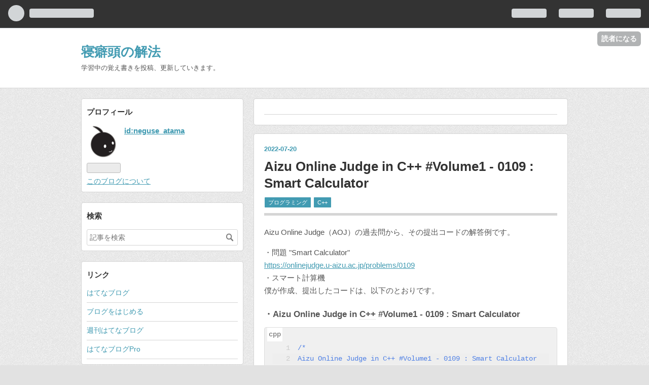

--- FILE ---
content_type: text/html; charset=utf-8
request_url: https://neguse-atama.hatenablog.com/entry/2022/07/20/211558
body_size: 11312
content:
<!DOCTYPE html>
<html
  lang="ja"

data-admin-domain="//blog.hatena.ne.jp"
data-admin-origin="https://blog.hatena.ne.jp"
data-author="neguse_atama"
data-avail-langs="ja en"
data-blog="neguse-atama.hatenablog.com"
data-blog-host="neguse-atama.hatenablog.com"
data-blog-is-public="1"
data-blog-name="寝癖頭の解法"
data-blog-owner="neguse_atama"
data-blog-show-ads="1"
data-blog-show-sleeping-ads="1"
data-blog-uri="https://neguse-atama.hatenablog.com/"
data-blog-uuid="26006613529560225"
data-blogs-uri-base="https://neguse-atama.hatenablog.com"
data-brand="hatenablog"
data-data-layer="{&quot;hatenablog&quot;:{&quot;admin&quot;:{},&quot;analytics&quot;:{&quot;brand_property_id&quot;:&quot;&quot;,&quot;measurement_id&quot;:&quot;&quot;,&quot;non_sampling_property_id&quot;:&quot;&quot;,&quot;property_id&quot;:&quot;&quot;,&quot;separated_property_id&quot;:&quot;UA-29716941-23&quot;},&quot;blog&quot;:{&quot;blog_id&quot;:&quot;26006613529560225&quot;,&quot;content_seems_japanese&quot;:&quot;true&quot;,&quot;disable_ads&quot;:&quot;&quot;,&quot;enable_ads&quot;:&quot;true&quot;,&quot;enable_keyword_link&quot;:&quot;true&quot;,&quot;entry_show_footer_related_entries&quot;:&quot;true&quot;,&quot;force_pc_view&quot;:&quot;false&quot;,&quot;is_public&quot;:&quot;true&quot;,&quot;is_responsive_view&quot;:&quot;false&quot;,&quot;is_sleeping&quot;:&quot;true&quot;,&quot;lang&quot;:&quot;ja&quot;,&quot;name&quot;:&quot;\u5bdd\u7656\u982d\u306e\u89e3\u6cd5&quot;,&quot;owner_name&quot;:&quot;neguse_atama&quot;,&quot;uri&quot;:&quot;https://neguse-atama.hatenablog.com/&quot;},&quot;brand&quot;:&quot;hatenablog&quot;,&quot;page_id&quot;:&quot;entry&quot;,&quot;permalink_entry&quot;:{&quot;author_name&quot;:&quot;neguse_atama&quot;,&quot;categories&quot;:&quot;\u30d7\u30ed\u30b0\u30e9\u30df\u30f3\u30b0\tC++&quot;,&quot;character_count&quot;:1105,&quot;date&quot;:&quot;2022-07-20&quot;,&quot;entry_id&quot;:&quot;4207112889900857030&quot;,&quot;first_category&quot;:&quot;\u30d7\u30ed\u30b0\u30e9\u30df\u30f3\u30b0&quot;,&quot;hour&quot;:&quot;21&quot;,&quot;title&quot;:&quot;Aizu Online Judge in C++ #Volume1 - 0109 : Smart Calculator&quot;,&quot;uri&quot;:&quot;https://neguse-atama.hatenablog.com/entry/2022/07/20/211558&quot;},&quot;pro&quot;:&quot;free&quot;,&quot;router_type&quot;:&quot;blogs&quot;}}"
data-device="pc"
data-dont-recommend-pro="false"
data-global-domain="https://hatena.blog"
data-globalheader-color="b"
data-globalheader-type="pc"
data-has-touch-view="1"
data-help-url="https://help.hatenablog.com"
data-page="entry"
data-parts-domain="https://hatenablog-parts.com"
data-plus-available=""
data-pro="false"
data-router-type="blogs"
data-sentry-dsn="https://03a33e4781a24cf2885099fed222b56d@sentry.io/1195218"
data-sentry-environment="production"
data-sentry-sample-rate="0.1"
data-static-domain="https://cdn.blog.st-hatena.com"
data-version="031141611b07a1920489b9bac6ce4b"




  data-initial-state="{}"

  >
  <head prefix="og: http://ogp.me/ns# fb: http://ogp.me/ns/fb# article: http://ogp.me/ns/article#">

  

  
  <meta name="viewport" content="width=device-width, initial-scale=1.0" />


  


  

  <meta name="robots" content="max-image-preview:large" />


  <meta charset="utf-8"/>
  <meta http-equiv="X-UA-Compatible" content="IE=7; IE=9; IE=10; IE=11" />
  <title>Aizu Online Judge in C++ #Volume1 - 0109 : Smart Calculator - 寝癖頭の解法</title>

  
  <link rel="canonical" href="https://neguse-atama.hatenablog.com/entry/2022/07/20/211558"/>



  

<meta itemprop="name" content="Aizu Online Judge in C++ #Volume1 - 0109 : Smart Calculator - 寝癖頭の解法"/>

  <meta itemprop="image" content="https://ogimage.blog.st-hatena.com/26006613529560225/4207112889900857030/1658319358"/>


  <meta property="og:title" content="Aizu Online Judge in C++ #Volume1 - 0109 : Smart Calculator - 寝癖頭の解法"/>
<meta property="og:type" content="article"/>
  <meta property="og:url" content="https://neguse-atama.hatenablog.com/entry/2022/07/20/211558"/>

  <meta property="og:image" content="https://ogimage.blog.st-hatena.com/26006613529560225/4207112889900857030/1658319358"/>

<meta property="og:image:alt" content="Aizu Online Judge in C++ #Volume1 - 0109 : Smart Calculator - 寝癖頭の解法"/>
    <meta property="og:description" content="Aizu Online Judge（AOJ）の過去問から、その提出コードの解答例です。・問題 &quot;Smart Calculator&quot; https://onlinejudge.u-aizu.ac.jp/problems/0109 ・スマート計算機 僕が作成、提出したコードは、以下のとおりです。 ・Aizu Online Judge in C++ #Volume1 - 0109 : Smart Calculator /* Aizu Online Judge in C++ #Volume1 - 0109 : Smart Calculator https://onlinejudge.u-aizu.ac.…" />
<meta property="og:site_name" content="寝癖頭の解法"/>

  <meta property="article:published_time" content="2022-07-20T12:15:58Z" />

    <meta property="article:tag" content="プログラミング" />
    <meta property="article:tag" content="C++" />
      <meta name="twitter:card"  content="summary_large_image" />
    <meta name="twitter:image" content="https://ogimage.blog.st-hatena.com/26006613529560225/4207112889900857030/1658319358" />  <meta name="twitter:title" content="Aizu Online Judge in C++ #Volume1 - 0109 : Smart Calculator - 寝癖頭の解法" />    <meta name="twitter:description" content="Aizu Online Judge（AOJ）の過去問から、その提出コードの解答例です。・問題 &quot;Smart Calculator&quot; https://onlinejudge.u-aizu.ac.jp/problems/0109 ・スマート計算機 僕が作成、提出したコードは、以下のとおりです。 ・Aizu Online J…" />  <meta name="twitter:app:name:iphone" content="はてなブログアプリ" />
  <meta name="twitter:app:id:iphone" content="583299321" />
  <meta name="twitter:app:url:iphone" content="hatenablog:///open?uri=https%3A%2F%2Fneguse-atama.hatenablog.com%2Fentry%2F2022%2F07%2F20%2F211558" />
  
    <meta name="description" content="Aizu Online Judge（AOJ）の過去問から、その提出コードの解答例です。・問題 &quot;Smart Calculator&quot; https://onlinejudge.u-aizu.ac.jp/problems/0109 ・スマート計算機 僕が作成、提出したコードは、以下のとおりです。 ・Aizu Online Judge in C++ #Volume1 - 0109 : Smart Calculator /* Aizu Online Judge in C++ #Volume1 - 0109 : Smart Calculator https://onlinejudge.u-aizu.ac.…" />
    <meta name="google-site-verification" content="FoiuW78mNPRgdxSOH5EpwaogF2tiKljN8JPFPrGwLF0" />
    <meta name="keywords" content="小学校,小学生,プログラミング,C言語,C++,Python,Java,HTML,Javascript,ゲーム,ベイブレード,ミニ四駆,数学,算数,理科,社会,自学,自習,学習,検定,受験,受検,動画,映画,paiza,AtCoder,競技プログラミング,競プロ," />


  
<script
  id="embed-gtm-data-layer-loader"
  data-data-layer-page-specific="{&quot;hatenablog&quot;:{&quot;blogs_permalink&quot;:{&quot;has_related_entries_with_elasticsearch&quot;:&quot;true&quot;,&quot;is_author_pro&quot;:&quot;false&quot;,&quot;is_blog_sleeping&quot;:&quot;true&quot;,&quot;entry_afc_issued&quot;:&quot;false&quot;,&quot;blog_afc_issued&quot;:&quot;false&quot;}}}"
>
(function() {
  function loadDataLayer(elem, attrName) {
    if (!elem) { return {}; }
    var json = elem.getAttribute(attrName);
    if (!json) { return {}; }
    return JSON.parse(json);
  }

  var globalVariables = loadDataLayer(
    document.documentElement,
    'data-data-layer'
  );
  var pageSpecificVariables = loadDataLayer(
    document.getElementById('embed-gtm-data-layer-loader'),
    'data-data-layer-page-specific'
  );

  var variables = [globalVariables, pageSpecificVariables];

  if (!window.dataLayer) {
    window.dataLayer = [];
  }

  for (var i = 0; i < variables.length; i++) {
    window.dataLayer.push(variables[i]);
  }
})();
</script>

<!-- Google Tag Manager -->
<script>(function(w,d,s,l,i){w[l]=w[l]||[];w[l].push({'gtm.start':
new Date().getTime(),event:'gtm.js'});var f=d.getElementsByTagName(s)[0],
j=d.createElement(s),dl=l!='dataLayer'?'&l='+l:'';j.async=true;j.src=
'https://www.googletagmanager.com/gtm.js?id='+i+dl;f.parentNode.insertBefore(j,f);
})(window,document,'script','dataLayer','GTM-P4CXTW');</script>
<!-- End Google Tag Manager -->











  <link rel="shortcut icon" href="https://neguse-atama.hatenablog.com/icon/favicon">
<link rel="apple-touch-icon" href="https://neguse-atama.hatenablog.com/icon/touch">
<link rel="icon" sizes="192x192" href="https://neguse-atama.hatenablog.com/icon/link">

  

<link rel="alternate" type="application/atom+xml" title="Atom" href="https://neguse-atama.hatenablog.com/feed"/>
<link rel="alternate" type="application/rss+xml" title="RSS2.0" href="https://neguse-atama.hatenablog.com/rss"/>

  <link rel="alternate" type="application/json+oembed" href="https://hatena.blog/oembed?url=https%3A%2F%2Fneguse-atama.hatenablog.com%2Fentry%2F2022%2F07%2F20%2F211558&amp;format=json" title="oEmbed Profile of Aizu Online Judge in C++ #Volume1 - 0109 : Smart Calculator"/>
<link rel="alternate" type="text/xml+oembed" href="https://hatena.blog/oembed?url=https%3A%2F%2Fneguse-atama.hatenablog.com%2Fentry%2F2022%2F07%2F20%2F211558&amp;format=xml" title="oEmbed Profile of Aizu Online Judge in C++ #Volume1 - 0109 : Smart Calculator"/>
  
  <link rel="author" href="http://www.hatena.ne.jp/neguse_atama/">

  

  


  
    
<link rel="stylesheet" type="text/css" href="https://cdn.blog.st-hatena.com/css/blog.css?version=031141611b07a1920489b9bac6ce4b"/>

    
  <link rel="stylesheet" type="text/css" href="https://usercss.blog.st-hatena.com/blog_style/26006613529560225/d84cd2d29289b7623bc8f0e668baa96a38ae328c"/>
  
  

  

  
<script> </script>

  
<style>
  div#google_afc_user,
  div.google-afc-user-container,
  div.google_afc_image,
  div.google_afc_blocklink {
      display: block !important;
  }
</style>


  
    <script src="https://cdn.pool.st-hatena.com/valve/valve.js" async></script>
<script id="test-valve-definition">
  var valve = window.valve || [];

  valve.push(function(v) {
    
    

    v.config({
      service: 'blog',
      content: {
        result: 'adtrust',
        documentIds: ["blog:entry:4207112889900857030"]
      }
    });
    v.defineDFPSlot({"sizes":[[300,250],[336,280]],"slotId":"google_afc_user_container_0","unit":"/4374287/blo_pc_com_6_3328_0_no"});    v.defineDFPSlot({"lazy":1,"sizes":{"mappings":[[[320,568],[[336,280],[300,250],"fluid"]],[[0,0],[[300,250]]]]},"slotId":"sleeping-ad-in-entry","unit":"/4374287/blog_pc_entry_sleep_in-article"});    v.defineDFPSlot({"lazy":"","sizes":[[300,250],[336,280],[468,60],"fluid"],"slotId":"google_afc_user_container_1","unit":"/4374287/blog_user"});
    v.sealDFPSlots();
  });
</script>

  

  
    <script type="application/ld+json">{"@context":"http://schema.org","@type":"Article","dateModified":"2022-07-20T21:15:58+09:00","datePublished":"2022-07-20T21:15:58+09:00","description":"Aizu Online Judge（AOJ）の過去問から、その提出コードの解答例です。・問題 \"Smart Calculator\" https://onlinejudge.u-aizu.ac.jp/problems/0109 ・スマート計算機 僕が作成、提出したコードは、以下のとおりです。 ・Aizu Online Judge in C++ #Volume1 - 0109 : Smart Calculator /* Aizu Online Judge in C++ #Volume1 - 0109 : Smart Calculator https://onlinejudge.u-aizu.ac.…","headline":"Aizu Online Judge in C++ #Volume1 - 0109 : Smart Calculator","image":["https://cdn.blog.st-hatena.com/images/theme/og-image-1500.png"],"mainEntityOfPage":{"@id":"https://neguse-atama.hatenablog.com/entry/2022/07/20/211558","@type":"WebPage"}}</script>

  

  <meta name="google-site-verification" content="qI_GC-DDb8rUimR6-aMn1Rl9VQdNILDWPTWAWCzgcYc" />
<script data-ad-client="ca-pub-2790629747293971" async src="https://pagead2.googlesyndication.com/pagead/js/adsbygoogle.js"></script>
</head>

  <body class="page-entry enable-bottom-editarea category-プログラミング category-C++ globalheader-ng-enabled">
    

<div id="globalheader-container"
  data-brand="hatenablog"
  
  >
  <iframe id="globalheader" height="37" frameborder="0" allowTransparency="true"></iframe>
</div>


  
  
  
    <nav class="
      blog-controlls
      
    ">
      <div class="blog-controlls-blog-icon">
        <a href="https://neguse-atama.hatenablog.com/">
          <img src="https://cdn.image.st-hatena.com/image/square/fb580b0ff6a4fc44a1fbd264a4a914889a602535/backend=imagemagick;height=128;version=1;width=128/https%3A%2F%2Fcdn.user.blog.st-hatena.com%2Fblog_custom_icon%2F155896180%2F1583343348708928" alt="寝癖頭の解法"/>
        </a>
      </div>
      <div class="blog-controlls-title">
        <a href="https://neguse-atama.hatenablog.com/">寝癖頭の解法</a>
      </div>
      <a href="https://blog.hatena.ne.jp/neguse_atama/neguse-atama.hatenablog.com/subscribe?utm_source=blogs_topright_button&amp;utm_medium=button&amp;utm_campaign=subscribe_blog" class="blog-controlls-subscribe-btn test-blog-header-controlls-subscribe">
        読者になる
      </a>
    </nav>
  

  <div id="container">
    <div id="container-inner">
      <header id="blog-title" data-brand="hatenablog">
  <div id="blog-title-inner" >
    <div id="blog-title-content">
      <h1 id="title"><a href="https://neguse-atama.hatenablog.com/">寝癖頭の解法</a></h1>
      
        <h2 id="blog-description">学習中の覚え書きを投稿、更新していきます。</h2>
      
    </div>
  </div>
</header>

      

      
      




<div id="content" class="hfeed"
  
  >
  <div id="content-inner">
    <div id="wrapper">
      <div id="main">
        <div id="main-inner">
          
  <article class="entry no-entry sleeping-ads" style="display: block !important;">
    <div class="entry-inner">
      <div class="entry-content">
        
        
        <div class="variable-mobileWeb-ad">
          <div id="google_afc_user_container_0" class="sleeping-ad" style="display: block !important;"></div>
        </div>
        

        
        <p class="sleeping-ads-notice" style="display: none;">この広告は、90日以上更新していないブログに表示しています。</p>
      </div>
    </div>
  </article>


          


  


          
  
  <!-- google_ad_section_start -->
  <!-- rakuten_ad_target_begin -->
  
  
  

  

  
    
      
        <article class="entry hentry test-hentry js-entry-article date-first autopagerize_page_element chars-1200 words-200 mode-hatena entry-odd" id="entry-4207112889900857030" data-keyword-campaign="" data-uuid="4207112889900857030" data-publication-type="entry">
  <div class="entry-inner">
    <header class="entry-header">
  
    <div class="date entry-date first">
    <a href="https://neguse-atama.hatenablog.com/archive/2022/07/20" rel="nofollow">
      <time datetime="2022-07-20T12:15:58Z" title="2022-07-20T12:15:58Z">
        <span class="date-year">2022</span><span class="hyphen">-</span><span class="date-month">07</span><span class="hyphen">-</span><span class="date-day">20</span>
      </time>
    </a>
      </div>
  <h1 class="entry-title">
  <a href="https://neguse-atama.hatenablog.com/entry/2022/07/20/211558" class="entry-title-link bookmark">Aizu Online Judge in C++ #Volume1 - 0109 : Smart Calculator</a>
</h1>

  
  

  <div class="entry-categories categories">
    
    <a href="https://neguse-atama.hatenablog.com/archive/category/%E3%83%97%E3%83%AD%E3%82%B0%E3%83%A9%E3%83%9F%E3%83%B3%E3%82%B0" class="entry-category-link category-プログラミング">プログラミング</a>
    
    <a href="https://neguse-atama.hatenablog.com/archive/category/C%2B%2B" class="entry-category-link category-C++">C++</a>
    
  </div>


  

  

</header>

    


    <div class="entry-content hatenablog-entry">
  
    <p>Aizu Online Judge（AOJ）の過去問から、その提出コードの解答例です。</p><p>・問題 "Smart Calculator"<br />
<a href="https://onlinejudge.u-aizu.ac.jp/problems/0109">https://onlinejudge.u-aizu.ac.jp/problems/0109</a><br />
・スマート計算機<br />
僕が作成、提出したコードは、以下のとおりです。</p>

<div class="section">
    <h5>・Aizu Online Judge in <a class="keyword" href="http://d.hatena.ne.jp/keyword/C%2B%2B">C++</a> #Volume1 - 0109 : Smart Calculator</h5>
    <pre class="code lang-cpp" data-lang="cpp" data-unlink><span class="synComment">/*</span>
<span class="synComment">Aizu Online Judge in C++ #Volume1 - 0109 : Smart Calculator</span>
<span class="synComment"> https://onlinejudge.u-aizu.ac.jp/problems/0109</span>
<span class="synComment"> 提出コードの解答例</span>
<span class="synComment"> https://neguse-atama.hatenablog.com</span>
<span class="synComment">*/</span>
<span class="synPreProc">#include</span><span class="synConstant">&lt;bits/stdc++.h&gt;</span>
<span class="synStatement">using</span> <span class="synType">namespace</span> <span class="synConstant">std</span>;
<span class="synStatement">using</span> ll=<span class="synType">long</span> <span class="synType">long</span>;
ll n,k,ans;
<span class="synType">string</span> s;
ll <span class="synIdentifier">f1</span>(<span class="synType">void</span>);
ll <span class="synIdentifier">f2</span>(<span class="synType">void</span>);
ll <span class="synIdentifier">f3</span>(<span class="synType">void</span>);
ll <span class="synIdentifier">f1</span>(<span class="synType">void</span>){
    ll r;
    r=<span class="synIdentifier">f2</span>();
    <span class="synStatement">while</span>(s[k]==<span class="synConstant">'+'</span> || s[k]==<span class="synConstant">'-'</span>){
        <span class="synStatement">if</span>(s[k]==<span class="synConstant">'+'</span>){
            k++;
            r+=<span class="synIdentifier">f2</span>();
        }<span class="synStatement">else</span> <span class="synStatement">if</span>(s[k]==<span class="synConstant">'-'</span>){
            k++;
            r-=<span class="synIdentifier">f2</span>();
        }
    }
    <span class="synStatement">return</span> r;
}
ll <span class="synIdentifier">f2</span>(<span class="synType">void</span>){
    ll r;
    r=<span class="synIdentifier">f3</span>();
    <span class="synStatement">while</span>(s[k]==<span class="synConstant">'*'</span> || s[k]==<span class="synConstant">'/'</span>){
        <span class="synStatement">if</span>(s[k]==<span class="synConstant">'*'</span>){
            k++;
            r*=<span class="synIdentifier">f3</span>();
        }<span class="synStatement">else</span> <span class="synStatement">if</span>(s[k]==<span class="synConstant">'/'</span>){
            k++;
            r/=<span class="synIdentifier">f3</span>();
        }
    }
    <span class="synStatement">return</span> r;
}
ll <span class="synIdentifier">f3</span>(<span class="synType">void</span>){
    ll r;
    <span class="synStatement">if</span>(s[k]==<span class="synConstant">'('</span>){
        k++;
        r=<span class="synIdentifier">f1</span>();
        k++;
    }<span class="synStatement">else</span>{
        r=<span class="synConstant">0</span>;
        <span class="synStatement">while</span>(<span class="synConstant">'0'</span>&lt;=s[k] &amp;&amp; s[k]&lt;=<span class="synConstant">'9'</span>){
            r*=<span class="synConstant">10</span>;
            r+=s[k]-<span class="synConstant">'0'</span>;
            k++;
        }
    }
    <span class="synStatement">return</span> r;
}
<span class="synType">int</span> <span class="synIdentifier">main</span>(<span class="synType">void</span>){
    <span class="synIdentifier">cin</span>&gt;&gt;n;
    <span class="synStatement">while</span>(n--){
        ans=<span class="synConstant">0</span>,k=<span class="synConstant">0</span>;
        <span class="synIdentifier">cin</span>&gt;&gt;s;
        ans=<span class="synIdentifier">f1</span>();
        <span class="synIdentifier">cout</span>&lt;&lt;ans&lt;&lt;<span class="synIdentifier">endl</span>;
        s.<span class="synIdentifier">clear</span>();
    }
    <span class="synStatement">return</span> <span class="synConstant">0</span>;
}
</pre><p>設問の出典は、プログラミング問題のオンライン採点システム「Aizu Online Judge（AOJ）」です。<br />
<a href="http://judge.u-aizu.ac.jp/onlinejudge/">http://judge.u-aizu.ac.jp/onlinejudge/</a></p><p><p><iframe style="width:120px;height:240px;" marginwidth="0" marginheight="0" scrolling="no" frameborder="0" src="https://rcm-fe.amazon-adsystem.com/e/cm?ref=qf_sp_asin_til&t=aurahisuterik-22&m=amazon&o=9&p=8&l=as1&IS1=1&detail=1&asins=B07SSDR61L&linkId=8a8a4cb6288f965dfd2e3f3600a058a8&bc1=ffffff&lt1=_top&fc1=333333&lc1=0066c0&bg1=ffffff&f=ifr"><br />
    </iframe><iframe style="width:120px;height:240px;" marginwidth="0" marginheight="0" scrolling="no" frameborder="0" src="https://rcm-fe.amazon-adsystem.com/e/cm?ref=qf_sp_asin_til&t=aurahisuterik-22&m=amazon&o=9&p=8&l=as1&IS1=1&detail=1&asins=457821611X&linkId=505a5b65fb5cedf221ab7df9fe33c472&bc1=ffffff&lt1=_top&fc1=333333&lc1=0066c0&bg1=ffffff&f=ifr"><br />
    </iframe><iframe style="width:120px;height:240px;" marginwidth="0" marginheight="0" scrolling="no" frameborder="0" src="https://rcm-fe.amazon-adsystem.com/e/cm?ref=qf_sp_asin_til&t=aurahisuterik-22&m=amazon&o=9&p=8&l=as1&IS1=1&detail=1&asins=4053039002&linkId=eef635eefa0efa9af6239e307b73f954&bc1=ffffff&lt1=_top&fc1=333333&lc1=0066c0&bg1=ffffff&f=ifr"><br />
    </iframe><iframe style="width:120px;height:240px;" marginwidth="0" marginheight="0" scrolling="no" frameborder="0" src="https://rcm-fe.amazon-adsystem.com/e/cm?ref=qf_sp_asin_til&t=aurahisuterik-22&m=amazon&o=9&p=8&l=as1&IS1=1&detail=1&asins=4907150334&linkId=fb895fcfbdcee7ada3dcfda7717a59c2&bc1=ffffff&lt1=_top&fc1=333333&lc1=0066c0&bg1=ffffff&f=ifr"><br />
    </iframe></p><p><br />
<script async src="https://pagead2.googlesyndication.com/pagead/js/adsbygoogle.js"></script></p>
<p><ins class="adsbygoogle"
     style="display:block"
     data-ad-client="ca-pub-2790629747293971"
     data-ad-slot="7851366178"
     data-ad-format="auto"
     data-full-width-responsive="true"></ins><br />
<script>
     (adsbygoogle = window.adsbygoogle || []).push({});
</script><br />
</p></p>

</div>
    
    




    

  
</div>

    
  <footer class="entry-footer">
    
    <div class="entry-tags-wrapper">
  <div class="entry-tags">  </div>
</div>

    <p class="entry-footer-section track-inview-by-gtm" data-gtm-track-json="{&quot;area&quot;: &quot;finish_reading&quot;}">
  <span class="author vcard"><span class="fn" data-load-nickname="1" data-user-name="neguse_atama" >neguse_atama</span></span>
  <span class="entry-footer-time"><a href="https://neguse-atama.hatenablog.com/entry/2022/07/20/211558"><time data-relative datetime="2022-07-20T12:15:58Z" title="2022-07-20T12:15:58Z" class="updated">2022-07-20 21:15</time></a></span>
  
  
  
    <span class="
      entry-footer-subscribe
      
    " data-test-blog-controlls-subscribe>
      <a href="https://blog.hatena.ne.jp/neguse_atama/neguse-atama.hatenablog.com/subscribe?utm_source=blogs_entry_footer&amp;utm_medium=button&amp;utm_campaign=subscribe_blog">
        読者になる
      </a>
    </span>
  
</p>

    
  <div
    class="hatena-star-container"
    data-hatena-star-container
    data-hatena-star-url="https://neguse-atama.hatenablog.com/entry/2022/07/20/211558"
    data-hatena-star-title="Aizu Online Judge in C++ #Volume1 - 0109 : Smart Calculator"
    data-hatena-star-variant="profile-icon"
    data-hatena-star-profile-url-template="https://blog.hatena.ne.jp/{username}/"
  ></div>


    
<div class="social-buttons">
  
  
    <div class="social-button-item">
      <a href="https://b.hatena.ne.jp/entry/s/neguse-atama.hatenablog.com/entry/2022/07/20/211558" class="hatena-bookmark-button" data-hatena-bookmark-url="https://neguse-atama.hatenablog.com/entry/2022/07/20/211558" data-hatena-bookmark-layout="vertical-balloon" data-hatena-bookmark-lang="ja" title="この記事をはてなブックマークに追加"><img src="https://b.st-hatena.com/images/entry-button/button-only.gif" alt="この記事をはてなブックマークに追加" width="20" height="20" style="border: none;" /></a>
    </div>
  
  
    <div class="social-button-item">
      <div class="fb-share-button" data-layout="box_count" data-href="https://neguse-atama.hatenablog.com/entry/2022/07/20/211558"></div>
    </div>
  
  
    
    
    <div class="social-button-item">
      <a
          class="entry-share-button entry-share-button-twitter test-share-button-twitter"
          href="https://x.com/intent/tweet?text=Aizu+Online+Judge+in+C%2B%2B+%23Volume1+-+0109+%3A+Smart+Calculator+-+%E5%AF%9D%E7%99%96%E9%A0%AD%E3%81%AE%E8%A7%A3%E6%B3%95&amp;url=https%3A%2F%2Fneguse-atama.hatenablog.com%2Fentry%2F2022%2F07%2F20%2F211558"
          title="X（Twitter）で投稿する"
        ></a>
    </div>
  
  
  
  
  
  
</div>

    
  
  
    
    <div class="google-afc-image test-google-rectangle-ads">      
      
      <div id="google_afc_user_container_1" class="google-afc-user-container google_afc_blocklink2_5 google_afc_boder" data-test-unit="/4374287/blog_user"></div>
      
        <a href="http://blog.hatena.ne.jp/guide/pro" class="open-pro-modal" data-guide-pro-modal-ad-url="https://hatena.blog/guide/pro/modal/ad">広告を非表示にする</a>
      
    </div>
  
  


    <div class="customized-footer">
      

        

          <div class="entry-footer-modules" id="entry-footer-secondary-modules">      
<div class="hatena-module hatena-module-related-entries" >
      
  <!-- Hatena-Epic-has-related-entries-with-elasticsearch:true -->
  <div class="hatena-module-title">
    関連記事
  </div>
  <div class="hatena-module-body">
    <ul class="related-entries hatena-urllist urllist-with-thumbnails">
  
  
    
    <li class="urllist-item related-entries-item">
      <div class="urllist-item-inner related-entries-item-inner">
        
          
                      <div class="urllist-date-link related-entries-date-link">
  <a href="https://neguse-atama.hatenablog.com/archive/2022/07/19" rel="nofollow">
    <time datetime="2022-07-19T11:18:38Z" title="2022年7月19日">
      2022-07-19
    </time>
  </a>
</div>

          <a href="https://neguse-atama.hatenablog.com/entry/2022/07/19/201838" class="urllist-title-link related-entries-title-link  urllist-title related-entries-title">Aizu Online Judge in C++ #Volume1 - 0162 : Hamming…</a>




          
          

                      <div class="urllist-entry-body related-entries-entry-body">Aizu Online Judge（AOJ）の過去問から、その提出コードの解答…</div>
      </div>
    </li>
  
    
    <li class="urllist-item related-entries-item">
      <div class="urllist-item-inner related-entries-item-inner">
        
          
                      <div class="urllist-date-link related-entries-date-link">
  <a href="https://neguse-atama.hatenablog.com/archive/2022/05/26" rel="nofollow">
    <time datetime="2022-05-26T14:35:27Z" title="2022年5月26日">
      2022-05-26
    </time>
  </a>
</div>

          <a href="https://neguse-atama.hatenablog.com/entry/2022/05/26/233527" class="urllist-title-link related-entries-title-link  urllist-title related-entries-title">Aizu Online Judge in C++ #Volume0 - 0097 : Sum of …</a>




          
          

                      <div class="urllist-entry-body related-entries-entry-body">Aizu Online Judge（AOJ）の過去問から、その提出コードの解答…</div>
      </div>
    </li>
  
    
    <li class="urllist-item related-entries-item">
      <div class="urllist-item-inner related-entries-item-inner">
        
          
                      <div class="urllist-date-link related-entries-date-link">
  <a href="https://neguse-atama.hatenablog.com/archive/2022/05/04" rel="nofollow">
    <time datetime="2022-05-03T15:02:22Z" title="2022年5月4日">
      2022-05-04
    </time>
  </a>
</div>

          <a href="https://neguse-atama.hatenablog.com/entry/2022/05/04/000222" class="urllist-title-link related-entries-title-link  urllist-title related-entries-title">Aizu Online Judge in C++ #Volume3 - 0360 : Reserva…</a>




          
          

                      <div class="urllist-entry-body related-entries-entry-body">Aizu Online Judge（AOJ）の過去問から、その提出コードの解答…</div>
      </div>
    </li>
  
    
    <li class="urllist-item related-entries-item">
      <div class="urllist-item-inner related-entries-item-inner">
        
          
                      <div class="urllist-date-link related-entries-date-link">
  <a href="https://neguse-atama.hatenablog.com/archive/2022/05/03" rel="nofollow">
    <time datetime="2022-05-02T16:06:56Z" title="2022年5月3日">
      2022-05-03
    </time>
  </a>
</div>

          <a href="https://neguse-atama.hatenablog.com/entry/2022/05/03/010656" class="urllist-title-link related-entries-title-link  urllist-title related-entries-title">Aizu Online Judge in C++ #Volume16 - 1616 : Taro&#39;s…</a>




          
          

                      <div class="urllist-entry-body related-entries-entry-body">Aizu Online Judge（AOJ）の過去問から、その提出コードの解答…</div>
      </div>
    </li>
  
    
    <li class="urllist-item related-entries-item">
      <div class="urllist-item-inner related-entries-item-inner">
        
          
                      <div class="urllist-date-link related-entries-date-link">
  <a href="https://neguse-atama.hatenablog.com/archive/2022/04/21" rel="nofollow">
    <time datetime="2022-04-21T14:58:31Z" title="2022年4月21日">
      2022-04-21
    </time>
  </a>
</div>

          <a href="https://neguse-atama.hatenablog.com/entry/2022/04/21/235831" class="urllist-title-link related-entries-title-link  urllist-title related-entries-title">Aizu Online Judge in C++ #DPL_5_B : Balls and Boxe…</a>




          
          

                      <div class="urllist-entry-body related-entries-entry-body">Aizu Online Judge（AOJ）の過去問から、その提出コードの解答…</div>
      </div>
    </li>
  
</ul>

  </div>
</div>
  </div>
        

      
    </div>
    

  </footer>

  </div>
</article>

      
      
    
  

  
  <!-- rakuten_ad_target_end -->
  <!-- google_ad_section_end -->
  
  
  
  <div class="pager pager-permalink permalink">
    
      
      <span class="pager-prev">
        <a href="https://neguse-atama.hatenablog.com/entry/2022/07/21/225924" rel="prev">
          <span class="pager-arrow">&laquo; </span>
          Aizu Online Judge in C++ #Volume35 - 35…
        </a>
      </span>
    
    
      
      <span class="pager-next">
        <a href="https://neguse-atama.hatenablog.com/entry/2022/07/20/205623" rel="next">
          Aizu Online Judge in C++ #Volume1 - 010…
          <span class="pager-arrow"> &raquo;</span>
        </a>
      </span>
    
  </div>


  



        </div>
      </div>

      <aside id="box1">
  <div id="box1-inner">
  </div>
</aside>

    </div><!-- #wrapper -->

    
<aside id="box2">
  
  <div id="box2-inner">
    
      

<div class="hatena-module hatena-module-profile">
  <div class="hatena-module-title">
    プロフィール
  </div>
  <div class="hatena-module-body">
    
    <a href="https://neguse-atama.hatenablog.com/about" class="profile-icon-link">
      <img src="https://cdn.profile-image.st-hatena.com/users/neguse_atama/profile.png?1583229132"
      alt="id:neguse_atama" class="profile-icon" />
    </a>
    

    
    <span class="id">
      <a href="https://neguse-atama.hatenablog.com/about" class="hatena-id-link"><span data-load-nickname="1" data-user-name="neguse_atama">id:neguse_atama</span></a>
      
  
  


    </span>
    

    

    

    
      <div class="hatena-follow-button-box btn-subscribe js-hatena-follow-button-box"
  
  >

  <a href="#" class="hatena-follow-button js-hatena-follow-button">
    <span class="subscribing">
      <span class="foreground">読者です</span>
      <span class="background">読者をやめる</span>
    </span>
    <span class="unsubscribing" data-track-name="profile-widget-subscribe-button" data-track-once>
      <span class="foreground">読者になる</span>
      <span class="background">読者になる</span>
    </span>
  </a>
  <div class="subscription-count-box js-subscription-count-box">
    <i></i>
    <u></u>
    <span class="subscription-count js-subscription-count">
    </span>
  </div>
</div>

    

    

    <div class="profile-about">
      <a href="https://neguse-atama.hatenablog.com/about">このブログについて</a>
    </div>

  </div>
</div>

    
      <div class="hatena-module hatena-module-search-box">
  <div class="hatena-module-title">
    検索
  </div>
  <div class="hatena-module-body">
    <form class="search-form" role="search" action="https://neguse-atama.hatenablog.com/search" method="get">
  <input type="text" name="q" class="search-module-input" value="" placeholder="記事を検索" required>
  <input type="submit" value="検索" class="search-module-button" />
</form>

  </div>
</div>

    
      <div class="hatena-module hatena-module-links">
  <div class="hatena-module-title">
    リンク
  </div>
  <div class="hatena-module-body">
    <ul class="hatena-urllist">
      
        <li>
          <a href="https://hatena.blog/">はてなブログ</a>
        </li>
      
        <li>
          <a href="https://hatena.blog/guide?via=200109">ブログをはじめる</a>
        </li>
      
        <li>
          <a href="http://blog.hatenablog.com">週刊はてなブログ</a>
        </li>
      
        <li>
          <a href="https://hatena.blog/guide/pro">はてなブログPro</a>
        </li>
      
    </ul>
  </div>
</div>

    
      <div class="hatena-module hatena-module-recent-entries ">
  <div class="hatena-module-title">
    <a href="https://neguse-atama.hatenablog.com/archive">
      最新記事
    </a>
  </div>
  <div class="hatena-module-body">
    <ul class="recent-entries hatena-urllist ">
  
  
    
    <li class="urllist-item recent-entries-item">
      <div class="urllist-item-inner recent-entries-item-inner">
        
          
          
          <a href="https://neguse-atama.hatenablog.com/entry/2025/04/26/225350" class="urllist-title-link recent-entries-title-link  urllist-title recent-entries-title">AtCoder Problems in C++ #C - K-bonacci</a>




          
          

                </div>
    </li>
  
    
    <li class="urllist-item recent-entries-item">
      <div class="urllist-item-inner recent-entries-item-inner">
        
          
          
          <a href="https://neguse-atama.hatenablog.com/entry/2025/02/24/105827" class="urllist-title-link recent-entries-title-link  urllist-title recent-entries-title">AtCoder Problems in C++ #D - Colorful Bracket Sequence</a>




          
          

                </div>
    </li>
  
    
    <li class="urllist-item recent-entries-item">
      <div class="urllist-item-inner recent-entries-item-inner">
        
          
          
          <a href="https://neguse-atama.hatenablog.com/entry/2025/02/24/105631" class="urllist-title-link recent-entries-title-link  urllist-title recent-entries-title">AtCoder Problems in C++ #C - Debug</a>




          
          

                </div>
    </li>
  
    
    <li class="urllist-item recent-entries-item">
      <div class="urllist-item-inner recent-entries-item-inner">
        
          
          
          <a href="https://neguse-atama.hatenablog.com/entry/2025/02/24/105233" class="urllist-title-link recent-entries-title-link  urllist-title recent-entries-title">AtCoder Problems in C++ #B - Append</a>




          
          

                </div>
    </li>
  
    
    <li class="urllist-item recent-entries-item">
      <div class="urllist-item-inner recent-entries-item-inner">
        
          
          
          <a href="https://neguse-atama.hatenablog.com/entry/2025/02/24/104614" class="urllist-title-link recent-entries-title-link  urllist-title recent-entries-title">AtCoder Problems in C++ #B - cat</a>




          
          

                </div>
    </li>
  
</ul>

      </div>
</div>

    
      

<div class="hatena-module hatena-module-archive" data-archive-type="default" data-archive-url="https://neguse-atama.hatenablog.com/archive">
  <div class="hatena-module-title">
    <a href="https://neguse-atama.hatenablog.com/archive">月別アーカイブ</a>
  </div>
  <div class="hatena-module-body">
    
      
        <ul class="hatena-urllist">
          
            <li class="archive-module-year archive-module-year-hidden" data-year="2025">
              <div class="archive-module-button">
                <span class="archive-module-hide-button">▼</span>
                <span class="archive-module-show-button">▶</span>
              </div>
              <a href="https://neguse-atama.hatenablog.com/archive/2025" class="archive-module-year-title archive-module-year-2025">
                2025
              </a>
              <ul class="archive-module-months">
                
                  <li class="archive-module-month">
                    <a href="https://neguse-atama.hatenablog.com/archive/2025/04" class="archive-module-month-title archive-module-month-2025-4">
                      2025 / 4
                    </a>
                  </li>
                
                  <li class="archive-module-month">
                    <a href="https://neguse-atama.hatenablog.com/archive/2025/02" class="archive-module-month-title archive-module-month-2025-2">
                      2025 / 2
                    </a>
                  </li>
                
              </ul>
            </li>
          
            <li class="archive-module-year archive-module-year-hidden" data-year="2024">
              <div class="archive-module-button">
                <span class="archive-module-hide-button">▼</span>
                <span class="archive-module-show-button">▶</span>
              </div>
              <a href="https://neguse-atama.hatenablog.com/archive/2024" class="archive-module-year-title archive-module-year-2024">
                2024
              </a>
              <ul class="archive-module-months">
                
                  <li class="archive-module-month">
                    <a href="https://neguse-atama.hatenablog.com/archive/2024/10" class="archive-module-month-title archive-module-month-2024-10">
                      2024 / 10
                    </a>
                  </li>
                
                  <li class="archive-module-month">
                    <a href="https://neguse-atama.hatenablog.com/archive/2024/07" class="archive-module-month-title archive-module-month-2024-7">
                      2024 / 7
                    </a>
                  </li>
                
                  <li class="archive-module-month">
                    <a href="https://neguse-atama.hatenablog.com/archive/2024/06" class="archive-module-month-title archive-module-month-2024-6">
                      2024 / 6
                    </a>
                  </li>
                
                  <li class="archive-module-month">
                    <a href="https://neguse-atama.hatenablog.com/archive/2024/05" class="archive-module-month-title archive-module-month-2024-5">
                      2024 / 5
                    </a>
                  </li>
                
                  <li class="archive-module-month">
                    <a href="https://neguse-atama.hatenablog.com/archive/2024/04" class="archive-module-month-title archive-module-month-2024-4">
                      2024 / 4
                    </a>
                  </li>
                
                  <li class="archive-module-month">
                    <a href="https://neguse-atama.hatenablog.com/archive/2024/03" class="archive-module-month-title archive-module-month-2024-3">
                      2024 / 3
                    </a>
                  </li>
                
                  <li class="archive-module-month">
                    <a href="https://neguse-atama.hatenablog.com/archive/2024/02" class="archive-module-month-title archive-module-month-2024-2">
                      2024 / 2
                    </a>
                  </li>
                
                  <li class="archive-module-month">
                    <a href="https://neguse-atama.hatenablog.com/archive/2024/01" class="archive-module-month-title archive-module-month-2024-1">
                      2024 / 1
                    </a>
                  </li>
                
              </ul>
            </li>
          
            <li class="archive-module-year archive-module-year-hidden" data-year="2023">
              <div class="archive-module-button">
                <span class="archive-module-hide-button">▼</span>
                <span class="archive-module-show-button">▶</span>
              </div>
              <a href="https://neguse-atama.hatenablog.com/archive/2023" class="archive-module-year-title archive-module-year-2023">
                2023
              </a>
              <ul class="archive-module-months">
                
                  <li class="archive-module-month">
                    <a href="https://neguse-atama.hatenablog.com/archive/2023/12" class="archive-module-month-title archive-module-month-2023-12">
                      2023 / 12
                    </a>
                  </li>
                
                  <li class="archive-module-month">
                    <a href="https://neguse-atama.hatenablog.com/archive/2023/11" class="archive-module-month-title archive-module-month-2023-11">
                      2023 / 11
                    </a>
                  </li>
                
                  <li class="archive-module-month">
                    <a href="https://neguse-atama.hatenablog.com/archive/2023/10" class="archive-module-month-title archive-module-month-2023-10">
                      2023 / 10
                    </a>
                  </li>
                
                  <li class="archive-module-month">
                    <a href="https://neguse-atama.hatenablog.com/archive/2023/09" class="archive-module-month-title archive-module-month-2023-9">
                      2023 / 9
                    </a>
                  </li>
                
                  <li class="archive-module-month">
                    <a href="https://neguse-atama.hatenablog.com/archive/2023/08" class="archive-module-month-title archive-module-month-2023-8">
                      2023 / 8
                    </a>
                  </li>
                
                  <li class="archive-module-month">
                    <a href="https://neguse-atama.hatenablog.com/archive/2023/07" class="archive-module-month-title archive-module-month-2023-7">
                      2023 / 7
                    </a>
                  </li>
                
                  <li class="archive-module-month">
                    <a href="https://neguse-atama.hatenablog.com/archive/2023/06" class="archive-module-month-title archive-module-month-2023-6">
                      2023 / 6
                    </a>
                  </li>
                
                  <li class="archive-module-month">
                    <a href="https://neguse-atama.hatenablog.com/archive/2023/05" class="archive-module-month-title archive-module-month-2023-5">
                      2023 / 5
                    </a>
                  </li>
                
                  <li class="archive-module-month">
                    <a href="https://neguse-atama.hatenablog.com/archive/2023/04" class="archive-module-month-title archive-module-month-2023-4">
                      2023 / 4
                    </a>
                  </li>
                
                  <li class="archive-module-month">
                    <a href="https://neguse-atama.hatenablog.com/archive/2023/03" class="archive-module-month-title archive-module-month-2023-3">
                      2023 / 3
                    </a>
                  </li>
                
                  <li class="archive-module-month">
                    <a href="https://neguse-atama.hatenablog.com/archive/2023/02" class="archive-module-month-title archive-module-month-2023-2">
                      2023 / 2
                    </a>
                  </li>
                
                  <li class="archive-module-month">
                    <a href="https://neguse-atama.hatenablog.com/archive/2023/01" class="archive-module-month-title archive-module-month-2023-1">
                      2023 / 1
                    </a>
                  </li>
                
              </ul>
            </li>
          
            <li class="archive-module-year archive-module-year-hidden" data-year="2022">
              <div class="archive-module-button">
                <span class="archive-module-hide-button">▼</span>
                <span class="archive-module-show-button">▶</span>
              </div>
              <a href="https://neguse-atama.hatenablog.com/archive/2022" class="archive-module-year-title archive-module-year-2022">
                2022
              </a>
              <ul class="archive-module-months">
                
                  <li class="archive-module-month">
                    <a href="https://neguse-atama.hatenablog.com/archive/2022/12" class="archive-module-month-title archive-module-month-2022-12">
                      2022 / 12
                    </a>
                  </li>
                
                  <li class="archive-module-month">
                    <a href="https://neguse-atama.hatenablog.com/archive/2022/11" class="archive-module-month-title archive-module-month-2022-11">
                      2022 / 11
                    </a>
                  </li>
                
                  <li class="archive-module-month">
                    <a href="https://neguse-atama.hatenablog.com/archive/2022/10" class="archive-module-month-title archive-module-month-2022-10">
                      2022 / 10
                    </a>
                  </li>
                
                  <li class="archive-module-month">
                    <a href="https://neguse-atama.hatenablog.com/archive/2022/09" class="archive-module-month-title archive-module-month-2022-9">
                      2022 / 9
                    </a>
                  </li>
                
                  <li class="archive-module-month">
                    <a href="https://neguse-atama.hatenablog.com/archive/2022/08" class="archive-module-month-title archive-module-month-2022-8">
                      2022 / 8
                    </a>
                  </li>
                
                  <li class="archive-module-month">
                    <a href="https://neguse-atama.hatenablog.com/archive/2022/07" class="archive-module-month-title archive-module-month-2022-7">
                      2022 / 7
                    </a>
                  </li>
                
                  <li class="archive-module-month">
                    <a href="https://neguse-atama.hatenablog.com/archive/2022/06" class="archive-module-month-title archive-module-month-2022-6">
                      2022 / 6
                    </a>
                  </li>
                
                  <li class="archive-module-month">
                    <a href="https://neguse-atama.hatenablog.com/archive/2022/05" class="archive-module-month-title archive-module-month-2022-5">
                      2022 / 5
                    </a>
                  </li>
                
                  <li class="archive-module-month">
                    <a href="https://neguse-atama.hatenablog.com/archive/2022/04" class="archive-module-month-title archive-module-month-2022-4">
                      2022 / 4
                    </a>
                  </li>
                
                  <li class="archive-module-month">
                    <a href="https://neguse-atama.hatenablog.com/archive/2022/03" class="archive-module-month-title archive-module-month-2022-3">
                      2022 / 3
                    </a>
                  </li>
                
                  <li class="archive-module-month">
                    <a href="https://neguse-atama.hatenablog.com/archive/2022/02" class="archive-module-month-title archive-module-month-2022-2">
                      2022 / 2
                    </a>
                  </li>
                
                  <li class="archive-module-month">
                    <a href="https://neguse-atama.hatenablog.com/archive/2022/01" class="archive-module-month-title archive-module-month-2022-1">
                      2022 / 1
                    </a>
                  </li>
                
              </ul>
            </li>
          
            <li class="archive-module-year archive-module-year-hidden" data-year="2021">
              <div class="archive-module-button">
                <span class="archive-module-hide-button">▼</span>
                <span class="archive-module-show-button">▶</span>
              </div>
              <a href="https://neguse-atama.hatenablog.com/archive/2021" class="archive-module-year-title archive-module-year-2021">
                2021
              </a>
              <ul class="archive-module-months">
                
                  <li class="archive-module-month">
                    <a href="https://neguse-atama.hatenablog.com/archive/2021/12" class="archive-module-month-title archive-module-month-2021-12">
                      2021 / 12
                    </a>
                  </li>
                
                  <li class="archive-module-month">
                    <a href="https://neguse-atama.hatenablog.com/archive/2021/11" class="archive-module-month-title archive-module-month-2021-11">
                      2021 / 11
                    </a>
                  </li>
                
                  <li class="archive-module-month">
                    <a href="https://neguse-atama.hatenablog.com/archive/2021/10" class="archive-module-month-title archive-module-month-2021-10">
                      2021 / 10
                    </a>
                  </li>
                
                  <li class="archive-module-month">
                    <a href="https://neguse-atama.hatenablog.com/archive/2021/09" class="archive-module-month-title archive-module-month-2021-9">
                      2021 / 9
                    </a>
                  </li>
                
                  <li class="archive-module-month">
                    <a href="https://neguse-atama.hatenablog.com/archive/2021/08" class="archive-module-month-title archive-module-month-2021-8">
                      2021 / 8
                    </a>
                  </li>
                
                  <li class="archive-module-month">
                    <a href="https://neguse-atama.hatenablog.com/archive/2021/07" class="archive-module-month-title archive-module-month-2021-7">
                      2021 / 7
                    </a>
                  </li>
                
                  <li class="archive-module-month">
                    <a href="https://neguse-atama.hatenablog.com/archive/2021/06" class="archive-module-month-title archive-module-month-2021-6">
                      2021 / 6
                    </a>
                  </li>
                
                  <li class="archive-module-month">
                    <a href="https://neguse-atama.hatenablog.com/archive/2021/05" class="archive-module-month-title archive-module-month-2021-5">
                      2021 / 5
                    </a>
                  </li>
                
                  <li class="archive-module-month">
                    <a href="https://neguse-atama.hatenablog.com/archive/2021/04" class="archive-module-month-title archive-module-month-2021-4">
                      2021 / 4
                    </a>
                  </li>
                
                  <li class="archive-module-month">
                    <a href="https://neguse-atama.hatenablog.com/archive/2021/03" class="archive-module-month-title archive-module-month-2021-3">
                      2021 / 3
                    </a>
                  </li>
                
                  <li class="archive-module-month">
                    <a href="https://neguse-atama.hatenablog.com/archive/2021/02" class="archive-module-month-title archive-module-month-2021-2">
                      2021 / 2
                    </a>
                  </li>
                
                  <li class="archive-module-month">
                    <a href="https://neguse-atama.hatenablog.com/archive/2021/01" class="archive-module-month-title archive-module-month-2021-1">
                      2021 / 1
                    </a>
                  </li>
                
              </ul>
            </li>
          
            <li class="archive-module-year archive-module-year-hidden" data-year="2020">
              <div class="archive-module-button">
                <span class="archive-module-hide-button">▼</span>
                <span class="archive-module-show-button">▶</span>
              </div>
              <a href="https://neguse-atama.hatenablog.com/archive/2020" class="archive-module-year-title archive-module-year-2020">
                2020
              </a>
              <ul class="archive-module-months">
                
                  <li class="archive-module-month">
                    <a href="https://neguse-atama.hatenablog.com/archive/2020/12" class="archive-module-month-title archive-module-month-2020-12">
                      2020 / 12
                    </a>
                  </li>
                
                  <li class="archive-module-month">
                    <a href="https://neguse-atama.hatenablog.com/archive/2020/11" class="archive-module-month-title archive-module-month-2020-11">
                      2020 / 11
                    </a>
                  </li>
                
                  <li class="archive-module-month">
                    <a href="https://neguse-atama.hatenablog.com/archive/2020/10" class="archive-module-month-title archive-module-month-2020-10">
                      2020 / 10
                    </a>
                  </li>
                
                  <li class="archive-module-month">
                    <a href="https://neguse-atama.hatenablog.com/archive/2020/09" class="archive-module-month-title archive-module-month-2020-9">
                      2020 / 9
                    </a>
                  </li>
                
                  <li class="archive-module-month">
                    <a href="https://neguse-atama.hatenablog.com/archive/2020/08" class="archive-module-month-title archive-module-month-2020-8">
                      2020 / 8
                    </a>
                  </li>
                
                  <li class="archive-module-month">
                    <a href="https://neguse-atama.hatenablog.com/archive/2020/07" class="archive-module-month-title archive-module-month-2020-7">
                      2020 / 7
                    </a>
                  </li>
                
                  <li class="archive-module-month">
                    <a href="https://neguse-atama.hatenablog.com/archive/2020/06" class="archive-module-month-title archive-module-month-2020-6">
                      2020 / 6
                    </a>
                  </li>
                
                  <li class="archive-module-month">
                    <a href="https://neguse-atama.hatenablog.com/archive/2020/05" class="archive-module-month-title archive-module-month-2020-5">
                      2020 / 5
                    </a>
                  </li>
                
                  <li class="archive-module-month">
                    <a href="https://neguse-atama.hatenablog.com/archive/2020/04" class="archive-module-month-title archive-module-month-2020-4">
                      2020 / 4
                    </a>
                  </li>
                
                  <li class="archive-module-month">
                    <a href="https://neguse-atama.hatenablog.com/archive/2020/03" class="archive-module-month-title archive-module-month-2020-3">
                      2020 / 3
                    </a>
                  </li>
                
              </ul>
            </li>
          
        </ul>
      
    
  </div>
</div>

    
    
  </div>
</aside>


  </div>
</div>




      

      
  <div id="bottom-editarea">
    <script>
var codeBlocks = document.getElementsByClassName('code');
[].forEach.call(codeBlocks, function(e) {
  if (!/lang/.test(e.className)) {
      return;
  }
  var lines = e.innerHTML.split(/\n/);
  var codeBlock = "";
  lines.forEach(function(line){
    if(line != ""){
      codeBlock += '<div class="code-line">' + line + '</div>'      
    }
  })
  e.innerHTML = codeBlock;
});
</script>
  </div>


    </div>
  </div>
  
<footer id="footer" data-brand="hatenablog">
  <div id="footer-inner">
    
      <div style="display:none !important" class="guest-footer js-guide-register test-blogs-register-guide" data-action="guide-register">
  <div class="guest-footer-content">
    <h3>はてなブログをはじめよう！</h3>
    <p>neguse_atamaさんは、はてなブログを使っています。あなたもはてなブログをはじめてみませんか？</p>
    <div class="guest-footer-btn-container">
      <div  class="guest-footer-btn">
        <a class="btn btn-register js-inherit-ga" href="https://blog.hatena.ne.jp/register?via=200227" target="_blank">はてなブログをはじめる（無料）</a>
      </div>
      <div  class="guest-footer-btn">
        <a href="https://hatena.blog/guide" target="_blank">はてなブログとは</a>
      </div>
    </div>
  </div>
</div>

    
    <address class="footer-address">
      <a href="https://neguse-atama.hatenablog.com/">
        <img src="https://cdn.image.st-hatena.com/image/square/fb580b0ff6a4fc44a1fbd264a4a914889a602535/backend=imagemagick;height=128;version=1;width=128/https%3A%2F%2Fcdn.user.blog.st-hatena.com%2Fblog_custom_icon%2F155896180%2F1583343348708928" width="16" height="16" alt="寝癖頭の解法"/>
        <span class="footer-address-name">寝癖頭の解法</span>
      </a>
    </address>
    <p class="services">
      Powered by <a href="https://hatena.blog/">Hatena Blog</a>
      |
        <a href="https://blog.hatena.ne.jp/-/abuse_report?target_url=https%3A%2F%2Fneguse-atama.hatenablog.com%2Fentry%2F2022%2F07%2F20%2F211558" class="report-abuse-link test-report-abuse-link" target="_blank">ブログを報告する</a>
    </p>
  </div>
</footer>


  
  <script async src="https://s.hatena.ne.jp/js/widget/star.js"></script>
  
  
  <script>
    if (typeof window.Hatena === 'undefined') {
      window.Hatena = {};
    }
    if (!Hatena.hasOwnProperty('Star')) {
      Hatena.Star = {
        VERSION: 2,
      };
    }
  </script>


  
    <div id="fb-root"></div>
<script>(function(d, s, id) {
  var js, fjs = d.getElementsByTagName(s)[0];
  if (d.getElementById(id)) return;
  js = d.createElement(s); js.id = id;
  js.src = "//connect.facebook.net/ja_JP/sdk.js#xfbml=1&appId=719729204785177&version=v17.0";
  fjs.parentNode.insertBefore(js, fjs);
}(document, 'script', 'facebook-jssdk'));</script>

  
  

<div class="quote-box">
  <div class="tooltip-quote tooltip-quote-stock">
    <i class="blogicon-quote" title="引用をストック"></i>
  </div>
  <div class="tooltip-quote tooltip-quote-tweet js-tooltip-quote-tweet">
    <a class="js-tweet-quote" target="_blank" data-track-name="quote-tweet" data-track-once>
      <img src="https://cdn.blog.st-hatena.com/images/admin/quote/quote-x-icon.svg?version=031141611b07a1920489b9bac6ce4b" title="引用して投稿する" >
    </a>
  </div>
</div>

<div class="quote-stock-panel" id="quote-stock-message-box" style="position: absolute; z-index: 3000">
  <div class="message-box" id="quote-stock-succeeded-message" style="display: none">
    <p>引用をストックしました</p>
    <button class="btn btn-primary" id="quote-stock-show-editor-button" data-track-name="curation-quote-edit-button">ストック一覧を見る</button>
    <button class="btn quote-stock-close-message-button">閉じる</button>
  </div>

  <div class="message-box" id="quote-login-required-message" style="display: none">
    <p>引用するにはまずログインしてください</p>
    <button class="btn btn-primary" id="quote-login-button">ログイン</button>
    <button class="btn quote-stock-close-message-button">閉じる</button>
  </div>

  <div class="error-box" id="quote-stock-failed-message" style="display: none">
    <p>引用をストックできませんでした。再度お試しください</p>
    <button class="btn quote-stock-close-message-button">閉じる</button>
  </div>

  <div class="error-box" id="unstockable-quote-message-box" style="display: none; position: absolute; z-index: 3000;">
    <p>限定公開記事のため引用できません。</p>
  </div>
</div>

<script type="x-underscore-template" id="js-requote-button-template">
  <div class="requote-button js-requote-button">
    <button class="requote-button-btn tipsy-top" title="引用する"><i class="blogicon-quote"></i></button>
  </div>
</script>



  
  <div id="hidden-subscribe-button" style="display: none;">
    <div class="hatena-follow-button-box btn-subscribe js-hatena-follow-button-box"
  
  >

  <a href="#" class="hatena-follow-button js-hatena-follow-button">
    <span class="subscribing">
      <span class="foreground">読者です</span>
      <span class="background">読者をやめる</span>
    </span>
    <span class="unsubscribing" data-track-name="profile-widget-subscribe-button" data-track-once>
      <span class="foreground">読者になる</span>
      <span class="background">読者になる</span>
    </span>
  </a>
  <div class="subscription-count-box js-subscription-count-box">
    <i></i>
    <u></u>
    <span class="subscription-count js-subscription-count">
    </span>
  </div>
</div>

  </div>

  



    


  <script async src="https://platform.twitter.com/widgets.js" charset="utf-8"></script>

<script src="https://b.st-hatena.com/js/bookmark_button.js" charset="utf-8" async="async"></script>


<script type="text/javascript" src="https://cdn.blog.st-hatena.com/js/external/jquery.min.js?v=1.12.4&amp;version=031141611b07a1920489b9bac6ce4b"></script>







<script src="https://cdn.blog.st-hatena.com/js/texts-ja.js?version=031141611b07a1920489b9bac6ce4b"></script>



  <script id="vendors-js" data-env="production" src="https://cdn.blog.st-hatena.com/js/vendors.js?version=031141611b07a1920489b9bac6ce4b" crossorigin="anonymous"></script>

<script id="hatenablog-js" data-env="production" src="https://cdn.blog.st-hatena.com/js/hatenablog.js?version=031141611b07a1920489b9bac6ce4b" crossorigin="anonymous" data-page-id="entry"></script>


  <script>Hatena.Diary.GlobalHeader.init()</script>







    
  <script id="valve-dmp" data-service="blog" src="https://cdn.pool.st-hatena.com/valve/dmp.js" data-test-id="dmpjs" async></script>


    





  </body>
</html>



--- FILE ---
content_type: text/html; charset=utf-8
request_url: https://www.google.com/recaptcha/api2/aframe
body_size: 256
content:
<!DOCTYPE HTML><html><head><meta http-equiv="content-type" content="text/html; charset=UTF-8"></head><body><script nonce="coC7-UFnAGcdpCBOJ3ivvg">/** Anti-fraud and anti-abuse applications only. See google.com/recaptcha */ try{var clients={'sodar':'https://pagead2.googlesyndication.com/pagead/sodar?'};window.addEventListener("message",function(a){try{if(a.source===window.parent){var b=JSON.parse(a.data);var c=clients[b['id']];if(c){var d=document.createElement('img');d.src=c+b['params']+'&rc='+(localStorage.getItem("rc::a")?sessionStorage.getItem("rc::b"):"");window.document.body.appendChild(d);sessionStorage.setItem("rc::e",parseInt(sessionStorage.getItem("rc::e")||0)+1);localStorage.setItem("rc::h",'1768373766895');}}}catch(b){}});window.parent.postMessage("_grecaptcha_ready", "*");}catch(b){}</script></body></html>